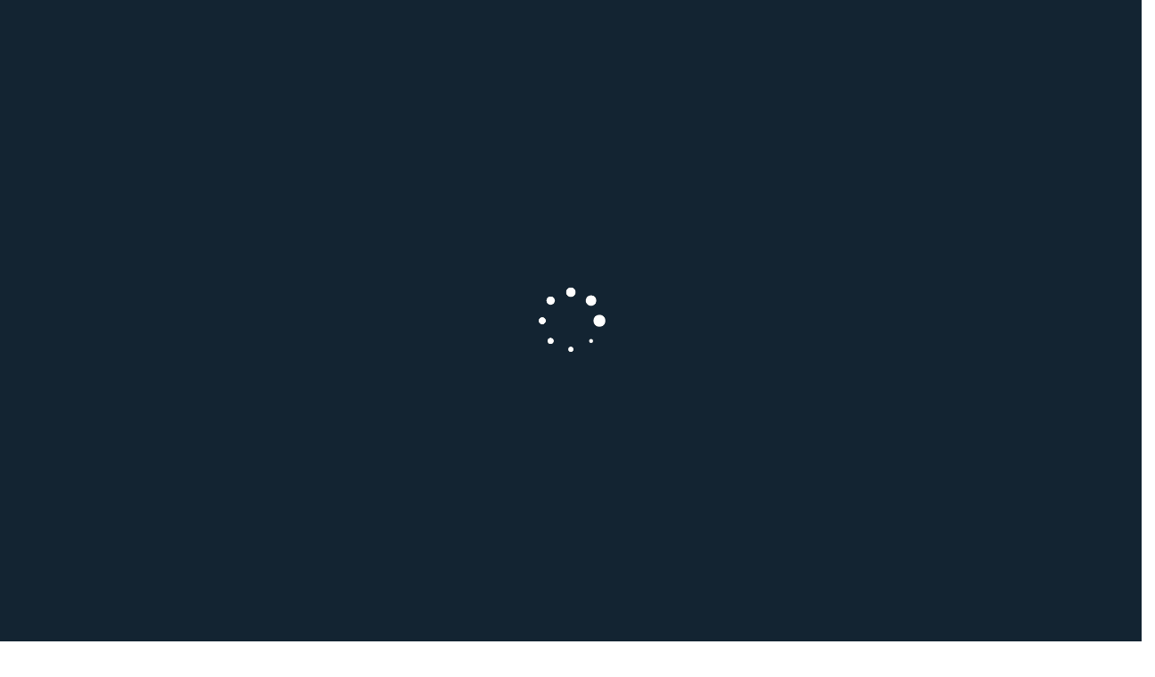

--- FILE ---
content_type: text/html; charset=UTF-8
request_url: https://revistaclap.uy/etiqueta/cipetur/
body_size: 12070
content:
<!DOCTYPE html><html lang="es"><head><script data-no-optimize="1">var litespeed_docref=sessionStorage.getItem("litespeed_docref");litespeed_docref&&(Object.defineProperty(document,"referrer",{get:function(){return litespeed_docref}}),sessionStorage.removeItem("litespeed_docref"));</script> <meta charset="UTF-8"><meta http-equiv="X-UA-Compatible" content="IE=edge"><meta name="viewport" content="width=device-width, initial-scale=1">
<!--[if lt IE 9]> <script src="https://oss.maxcdn.com/html5shiv/3.7.2/html5shiv.min.js"></script> <script src="https://oss.maxcdn.com/respond/1.4.2/respond.min.js"></script> <![endif]--><meta name='robots' content='index, follow, max-image-preview:large, max-snippet:-1, max-video-preview:-1' /><title>cipetur - Clap!</title><meta name="description" content="Ahora revista Clap! a tu alcance, a un click de distancia, en todos tus dispositivos! Desde Punta del Este dimos el salto a lo digital y te acercamos las últimas tendencias del mundo en lifestyle, moda, arte, gastronomía y experiencias. Un magazine ágil, de perfil cosmopolita, con alto sentido estético y cuidado diseño." /><link rel="canonical" href="https://revistaclap.uy/etiqueta/cipetur/" /><meta property="og:locale" content="es_ES" /><meta property="og:type" content="article" /><meta property="og:title" content="cipetur - Clap!" /><meta property="og:description" content="Ahora revista Clap! a tu alcance, a un click de distancia, en todos tus dispositivos! Desde Punta del Este dimos el salto a lo digital y te acercamos las últimas tendencias del mundo en lifestyle, moda, arte, gastronomía y experiencias. Un magazine ágil, de perfil cosmopolita, con alto sentido estético y cuidado diseño." /><meta property="og:url" content="https://revistaclap.uy/etiqueta/cipetur/" /><meta property="og:site_name" content="Clap!" /><meta name="twitter:card" content="summary_large_image" /> <script type="application/ld+json" class="yoast-schema-graph">{"@context":"https://schema.org","@graph":[{"@type":"CollectionPage","@id":"https://revistaclap.uy/etiqueta/cipetur/","url":"https://revistaclap.uy/etiqueta/cipetur/","name":"cipetur - Clap!","isPartOf":{"@id":"https://revistaclap.uy/#website"},"primaryImageOfPage":{"@id":"https://revistaclap.uy/etiqueta/cipetur/#primaryimage"},"image":{"@id":"https://revistaclap.uy/etiqueta/cipetur/#primaryimage"},"thumbnailUrl":"https://revistaclap.uy/wp-content/uploads/2021/10/Maria-Shaw_01.jpg","description":"Ahora revista Clap! a tu alcance, a un click de distancia, en todos tus dispositivos! Desde Punta del Este dimos el salto a lo digital y te acercamos las últimas tendencias del mundo en lifestyle, moda, arte, gastronomía y experiencias. Un magazine ágil, de perfil cosmopolita, con alto sentido estético y cuidado diseño.","breadcrumb":{"@id":"https://revistaclap.uy/etiqueta/cipetur/#breadcrumb"},"inLanguage":"es"},{"@type":"ImageObject","inLanguage":"es","@id":"https://revistaclap.uy/etiqueta/cipetur/#primaryimage","url":"https://revistaclap.uy/wp-content/uploads/2021/10/Maria-Shaw_01.jpg","contentUrl":"https://revistaclap.uy/wp-content/uploads/2021/10/Maria-Shaw_01.jpg","width":1746,"height":1104},{"@type":"BreadcrumbList","@id":"https://revistaclap.uy/etiqueta/cipetur/#breadcrumb","itemListElement":[{"@type":"ListItem","position":1,"name":"Home","item":"https://revistaclap.uy/"},{"@type":"ListItem","position":2,"name":"cipetur"}]},{"@type":"WebSite","@id":"https://revistaclap.uy/#website","url":"https://revistaclap.uy/","name":"Clap!","description":"Revista","publisher":{"@id":"https://revistaclap.uy/#organization"},"potentialAction":[{"@type":"SearchAction","target":{"@type":"EntryPoint","urlTemplate":"https://revistaclap.uy/?s={search_term_string}"},"query-input":"required name=search_term_string"}],"inLanguage":"es"},{"@type":"Organization","@id":"https://revistaclap.uy/#organization","name":"Clap!","url":"https://revistaclap.uy/","logo":{"@type":"ImageObject","inLanguage":"es","@id":"https://revistaclap.uy/#/schema/logo/image/","url":"https://revistaclap.uy/wp-content/uploads/2020/07/logo.png","contentUrl":"https://revistaclap.uy/wp-content/uploads/2020/07/logo.png","width":295,"height":98,"caption":"Clap!"},"image":{"@id":"https://revistaclap.uy/#/schema/logo/image/"},"sameAs":["https://www.instagram.com/revistaclap.uy/","https://www.youtube.com/revistaclap"]}]}</script> <link rel='dns-prefetch' href='//static.addtoany.com' /> <script id="wpp-js" type="litespeed/javascript" data-src="https://revistaclap.uy/wp-content/plugins/wordpress-popular-posts/assets/js/wpp.min.js?ver=7.3.6" data-sampling="0" data-sampling-rate="100" data-api-url="https://revistaclap.uy/wp-json/wordpress-popular-posts" data-post-id="0" data-token="ca75ad2c87" data-lang="0" data-debug="0"></script> <link rel="alternate" type="application/rss+xml" title="Clap! &raquo; Etiqueta cipetur del feed" href="https://revistaclap.uy/etiqueta/cipetur/feed/" /><link data-optimized="2" rel="stylesheet" href="https://revistaclap.uy/wp-content/litespeed/css/3eb8d29c9cede2453cb4ff316d15dcd3.css?ver=51f13" /> <script type="litespeed/javascript" data-src='https://revistaclap.uy/wp-includes/js/jquery/jquery.min.js?ver=3.6.4' id='jquery-core-js'></script> <link rel="https://api.w.org/" href="https://revistaclap.uy/wp-json/" /><link rel="alternate" type="application/json" href="https://revistaclap.uy/wp-json/wp/v2/tags/533" /><link rel="EditURI" type="application/rsd+xml" title="RSD" href="https://revistaclap.uy/xmlrpc.php?rsd" /><link rel="wlwmanifest" type="application/wlwmanifest+xml" href="https://revistaclap.uy/wp-includes/wlwmanifest.xml" /><meta name="generator" content="WordPress 6.2.2" /> <script type="litespeed/javascript" data-src="https://www.googletagmanager.com/gtag/js?id=UA-180552678-1"></script> <script type="litespeed/javascript">window.dataLayer=window.dataLayer||[];function gtag(){dataLayer.push(arguments)}
gtag('js',new Date());gtag('config','UA-180552678-1')</script><link rel="icon" href="https://revistaclap.uy/wp-content/uploads/2020/07/icono-clap-150x150.png" sizes="32x32" /><link rel="icon" href="https://revistaclap.uy/wp-content/uploads/2020/07/icono-clap-300x300.png" sizes="192x192" /><link rel="apple-touch-icon" href="https://revistaclap.uy/wp-content/uploads/2020/07/icono-clap-300x300.png" /><meta name="msapplication-TileImage" content="https://revistaclap.uy/wp-content/uploads/2020/07/icono-clap-300x300.png" /></head><body data-rsssl=1 class="archive tag tag-cipetur tag-533"><div id="loader" class="loading">
<img data-lazyloaded="1" src="[data-uri]" width="300" height="300" data-src="https://revistaclap.uy/wp-content/uploads/2020/07/preloader.gif" /></div><nav id="menu-principal" class="navbar navbar-expand-lg fixed-top"><div class="container" data-aos="fade-down" data-aos-delay="400" style="position: relative;"><a class="navbar-brand" rel="home" href="https://revistaclap.uy/" title="Clap!" itemprop="url"><img data-lazyloaded="1" src="[data-uri]" width="295" height="98" data-src="https://revistaclap.uy/wp-content/uploads/2020/07/logo.png" alt="Clap" /></a>
<button class="navbar-toggler" type="button" data-toggle="collapse" data-target="#navbarNavDropdown" aria-controls="navbarNavDropdown" aria-expanded="false" aria-label="Toggle navigation">
<span class="navbar-toggler-icon"><img data-lazyloaded="1" src="[data-uri]" width="178" height="150" data-src="https://revistaclap.uy/wp-content/uploads/2020/07/menu.png" alt="Menú" style="width:30px;"></span>
</button><div id="navbarNavDropdown" class="collapse navbar-collapse"><ul id="main-menu" class="navbar-nav"><li id="menu-item-16" class="menu-item menu-item-type-custom menu-item-object-custom menu-item-has-children menu-item-16"><a href="https://revistaclap.uy/categoria/lifestyle/">Lifestyle<div style="background:#34bfb6;" class="linea-color"></div></a><ul class="sub-menu"><li id="menu-item-1294" class="menu-item menu-item-type-taxonomy menu-item-object-category menu-item-1294"><a href="https://revistaclap.uy/categoria/lifestyle/viajesturismo/">Viajes &#038; Turismo<div style="background:81d742;" class="linea-color"></div></a></li><li id="menu-item-1332" class="menu-item menu-item-type-taxonomy menu-item-object-category menu-item-1332"><a href="https://revistaclap.uy/categoria/lifestyle/saludbienestar/">Salud&#038;Bienestar</a></li><li id="menu-item-1406" class="menu-item menu-item-type-taxonomy menu-item-object-category menu-item-1406"><a href="https://revistaclap.uy/categoria/lifestyle/deportes/">Deportes</a></li></ul></li><li id="menu-item-73" class="menu-item menu-item-type-custom menu-item-object-custom menu-item-has-children menu-item-73"><a href="https://revistaclap.uy/categoria/trendy/">Trendy<div style="background:#ff6967;" class="linea-color"></div></a><ul class="sub-menu"><li id="menu-item-1398" class="menu-item menu-item-type-taxonomy menu-item-object-category menu-item-1398"><a href="https://revistaclap.uy/categoria/trendy/moda/">Moda</a></li><li id="menu-item-1399" class="menu-item menu-item-type-taxonomy menu-item-object-category menu-item-1399"><a href="https://revistaclap.uy/categoria/trendy/beauty/">Beauty</a></li><li id="menu-item-1400" class="menu-item menu-item-type-taxonomy menu-item-object-category menu-item-1400"><a href="https://revistaclap.uy/categoria/trendy/tech/">Tech</a></li></ul></li><li id="menu-item-74" class="menu-item menu-item-type-custom menu-item-object-custom menu-item-has-children menu-item-74"><a href="https://revistaclap.uy/categoria/design/">Design<div style="background:#ffe54f;" class="linea-color"></div></a><ul class="sub-menu"><li id="menu-item-1401" class="menu-item menu-item-type-taxonomy menu-item-object-category menu-item-1401"><a href="https://revistaclap.uy/categoria/design/arte/">Arte</a></li><li id="menu-item-1402" class="menu-item menu-item-type-taxonomy menu-item-object-category menu-item-1402"><a href="https://revistaclap.uy/categoria/design/deco/">Deco</a></li><li id="menu-item-1403" class="menu-item menu-item-type-taxonomy menu-item-object-category menu-item-1403"><a href="https://revistaclap.uy/categoria/design/photo/">Photo</a></li></ul></li><li id="menu-item-75" class="menu-item menu-item-type-custom menu-item-object-custom menu-item-75"><a href="https://revistaclap.uy/categoria/foodie/">Foodie<div style="background:#a6ea96;" class="linea-color"></div></a></li><li id="menu-item-1293" class="menu-item menu-item-type-taxonomy menu-item-object-category menu-item-has-children menu-item-1293"><a href="https://revistaclap.uy/categoria/inversiones/">Inversiones<div style="background:#892727;" class="linea-color"></div></a><ul class="sub-menu"><li id="menu-item-1405" class="menu-item menu-item-type-taxonomy menu-item-object-category menu-item-1405"><a href="https://revistaclap.uy/categoria/inversiones/realestate/">RealEstate</a></li><li id="menu-item-1404" class="menu-item menu-item-type-taxonomy menu-item-object-category menu-item-1404"><a href="https://revistaclap.uy/categoria/inversiones/empresas/">Empresas</a></li></ul></li><li id="menu-item-76" class="menu-item menu-item-type-custom menu-item-object-custom menu-item-76"><a href="https://revistaclap.uy/categoria/repost/">Repost<div style="background:#288989;" class="linea-color"></div></a></li><li id="menu-item-77" class="menu-item menu-item-type-custom menu-item-object-custom menu-item-77"><a href="https://revistaclap.uy/universo-clap/">Universo Clap!<div style="background:#343434;" class="linea-color"></div></a></li></ul></div></nav><div class="wrapper" id="full-width-page-wrapper"><div id="content"><div class="row" data-aos="fade-in"><div class="col-md-12 content-area" id="primary"><div class="container" id="listado" tabindex="-1"><div class="row"><div class="col-lg-9 col-md-8 info-blog"><article id="news"><div class="row"><div class="col-md-12"><h2 data-aos="fade-up" data-aos-delay="500" class="mas-noticias" style="color:;">cipetur</h2></div></div><div id="posts" class="row"><div class="col-lg-6"><div class="noticia-listado" data-aos="fade-up" data-aos-offset="0" data-aos-delay="600"><div class="imagen-post" style="background: url('https://revistaclap.uy/wp-content/uploads/2021/10/Maria-Shaw_01.jpg') no-repeat center; background-size:cover;"></div><div class="info-post">
<span class="fecha-nota">15 Oct,  2021</span><h2 class="titulo-noticia"><a href="https://revistaclap.uy/nueva-presidente-de-cipetur/" title="Nueva presidente de CIPETUR">Nueva presidente de CIPETUR</a></h2><p>El Círculo de Periodistas de Turismo del Uruguay, eligió nuevas autoridades para el período 2021-2023 y a María Shaw Arocena como su nueva presidente obteniendo&#8230;</p>
<a href="https://revistaclap.uy/nueva-presidente-de-cipetur/" class="ver-noticia">Leer más</a><div class="compartir-nota"><div class="addtoany_shortcode"><div class="a2a_kit a2a_kit_size_32 addtoany_list" data-a2a-url="https://revistaclap.uy/nueva-presidente-de-cipetur/" data-a2a-title="Nueva presidente de CIPETUR"><a class="a2a_dd addtoany_share_save addtoany_share" href="https://www.addtoany.com/share"><img data-lazyloaded="1" src="[data-uri]" width="47" height="47" data-src="https://revistaclap.uy/wp-content/uploads/2020/07/compartir-clap.png" alt="Share"></a></div></div></div></div></div></div></div></article><div data-aos="fade-up" data-aos-delay="1000" id="cargar-mas"><div class="elm-wrapper">
<button class="elm-button ajax-inactive" data-href="https://revistaclap.uy/etiqueta/cipetur/" data-page="1" data-max-pages="1"><div class="elm-loading-anim">
<svg class="elm-loading-icon" version="1.1" xmlns="http://www.w3.org/2000/svg" xmlns:xlink="http://www.w3.org/1999/xlink" x="0px" y="0px" viewBox="0 0 40 40" enable-background="new 0 0 40 40" xml:space="preserve">
<path opacity="0.2" d="M20.201,5.169c-8.254,0-14.946,6.692-14.946,14.946c0,8.255,6.692,14.946,14.946,14.946 s14.946-6.691,14.946-14.946C35.146,11.861,28.455,5.169,20.201,5.169z M20.201,31.749c-6.425,0-11.634-5.208-11.634-11.634 c0-6.425,5.209-11.634,11.634-11.634c6.425,0,11.633,5.209,11.633,11.634C31.834,26.541,26.626,31.749,20.201,31.749z"/>
<path d="M26.013,10.047l1.654-2.866c-2.198-1.272-4.743-2.012-7.466-2.012h0v3.312h0 C22.32,8.481,24.301,9.057,26.013,10.047z">
<animateTransform attributeType="xml"
attributeName="transform"
type="rotate"
from="0 20 20"
to="360 20 20"
dur="0.5s"
repeatCount="indefinite"/>
</path>
</svg></div>
<span class="elm-button-text">Cargar más</span>
</button></div></div></div><div  data-aos="fade-up" data-aos-delay="500" class="col-md-4 col-lg-3"><div class="sidebar-module"><form role="search" method="get" id="searchform" class="searchform" action="https://revistaclap.uy/"><div>
<label class="screen-reader-text" for="s">Buscar:</label>
<input type="text" value="" name="s" id="s" />
<input type="submit" id="searchsubmit" value="Buscar" /></div></form></div><div class="sidebar-module"><div class="popular-posts"><h2>Más leídos</h2><ul class="wpp-list wpp-list-with-thumbnails"><li>
<a href="https://revistaclap.uy/los-amigos-de-la-huella/" target="_self"><img data-lazyloaded="1" src="[data-uri]" data-src="https://revistaclap.uy/wp-content/uploads/wordpress-popular-posts/39745-first_image-1024x1024.jpg" width="1024" height="1024" alt="" class="wpp-thumbnail wpp_first_image wpp_cached_thumb" decoding="async" loading="lazy" /></a>
<a href="https://revistaclap.uy/los-amigos-de-la-huella/" class="wpp-post-title" target="_self">Los amigos de La Huella</a>
<span class="wpp-meta post-stats"><span class="wpp-date">publicado el 22/12/2025</span></span></li><li>
<a href="https://revistaclap.uy/wine-explorers-uruguay/" target="_self"><img data-lazyloaded="1" src="[data-uri]" data-src="https://revistaclap.uy/wp-content/uploads/wordpress-popular-posts/39644-first_image-1024x1024.jpg" width="1024" height="1024" alt="" class="wpp-thumbnail wpp_first_image wpp_cached_thumb" decoding="async" loading="lazy" /></a>
<a href="https://revistaclap.uy/wine-explorers-uruguay/" class="wpp-post-title" target="_self">Wine Explorers Uruguay</a>
<span class="wpp-meta post-stats"><span class="wpp-date">publicado el 07/01/2026</span></span></li><li>
<a href="https://revistaclap.uy/aplausos-para-soledad-ortega-2/" target="_self"><img data-lazyloaded="1" src="[data-uri]" data-src="https://revistaclap.uy/wp-content/uploads/wordpress-popular-posts/4459-first_image-1024x1024.jpg" data-srcset="https://revistaclap.uy/wp-content/uploads/wordpress-popular-posts/4459-first_image-1024x1024.jpg, https://revistaclap.uy/wp-content/uploads/wordpress-popular-posts/4459-first_image-1024x1024@1.5x.jpg 1.5x" width="1024" height="1024" alt="" class="wpp-thumbnail wpp_first_image wpp_cached_thumb" decoding="async" loading="lazy" /></a>
<a href="https://revistaclap.uy/aplausos-para-soledad-ortega-2/" class="wpp-post-title" target="_self">Aplausos para: Soledad Ortega</a>
<span class="wpp-meta post-stats"><span class="wpp-date">publicado el 04/10/2021</span></span></li><li>
<a href="https://revistaclap.uy/estudio3-radio-2/" target="_self"><img data-lazyloaded="1" src="[data-uri]" data-src="https://revistaclap.uy/wp-content/uploads/wordpress-popular-posts/35198-first_image-1024x1024.jpg" width="1024" height="1024" alt="" class="wpp-thumbnail wpp_first_image wpp_cached_thumb" decoding="async" loading="lazy" /></a>
<a href="https://revistaclap.uy/estudio3-radio-2/" class="wpp-post-title" target="_self">Estudio3 Radio</a>
<span class="wpp-meta post-stats"><span class="wpp-date">publicado el 14/01/2024</span></span></li></ul></div></div><ul id="etiquetas"><li data-aos="fade-in" data-aos-delay="300" style="list-style: none;"><a style=" background:
#82d2c5
;" href="https://revistaclap.uy/etiqueta/uruguay/" title="Uruguay">Uruguay</a></li><li data-aos="fade-in" data-aos-delay="300" style="list-style: none;"><a style=" background:
#82d2c5
;" href="https://revistaclap.uy/etiqueta/turismo/" title="Turismo">Turismo</a></li><li data-aos="fade-in" data-aos-delay="300" style="list-style: none;"><a style=" background:
#82d2c5
;" href="https://revistaclap.uy/etiqueta/puntadeleste/" title="puntadeleste">puntadeleste</a></li><li data-aos="fade-in" data-aos-delay="300" style="list-style: none;"><a style=" background:
#82d2c5
;" href="https://revistaclap.uy/etiqueta/diseno/" title="Diseño">Diseño</a></li><li data-aos="fade-in" data-aos-delay="300" style="list-style: none;"><a style=" background:
#82d2c5
;" href="https://revistaclap.uy/etiqueta/gourmet/" title="Gourmet">Gourmet</a></li><li data-aos="fade-in" data-aos-delay="300" style="list-style: none;"><a style=" background:
#82d2c5
;" href="https://revistaclap.uy/etiqueta/gastronomia/" title="Gastronomía">Gastronomía</a></li><li data-aos="fade-in" data-aos-delay="300" style="list-style: none;"><a style=" background:
#82d2c5
;" href="https://revistaclap.uy/etiqueta/vinos/" title="Vinos">Vinos</a></li><li data-aos="fade-in" data-aos-delay="300" style="list-style: none;"><a style=" background:
#82d2c5
;" href="https://revistaclap.uy/etiqueta/sabores/" title="sabores">sabores</a></li><li data-aos="fade-in" data-aos-delay="300" style="list-style: none;"><a style=" background:
#82d2c5
;" href="https://revistaclap.uy/etiqueta/food/" title="food">food</a></li><li data-aos="fade-in" data-aos-delay="300" style="list-style: none;"><a style=" background:
#82d2c5
;" href="https://revistaclap.uy/etiqueta/casero/" title="casero">casero</a></li></ul><div id="publicidad-lateral">
<a target"_blank" data-aos="fade-in" data-aos-delay="300" href="https://www.solanasvacation.com.ar/">
<img data-lazyloaded="1" src="[data-uri]" width="1104" height="1104" data-src="https://revistaclap.uy/wp-content/uploads/2024/12/SolanasVerano25_Clap.jpg" alt="Clap - Solanas Punta del Este">
</a>
<a target"_blank" data-aos="fade-in" data-aos-delay="300" href=" https://www.civitatis.com/">
<img data-lazyloaded="1" src="[data-uri]" width="625" height="625" data-src="https://revistaclap.uy/wp-content/uploads/2024/10/625x625-1.jpg" alt="Clap - Civitatis">
</a>
<a target"_blank" data-aos="fade-in" data-aos-delay="300" href="https://www.altosdelarapey.com/es/">
<img data-lazyloaded="1" src="[data-uri]" width="756" height="888" data-src="https://revistaclap.uy/wp-content/uploads/2024/05/Altos-del-Arapey_.jpg" alt="Clap - Altos del Arapey">
</a>
<a target"_blank" data-aos="fade-in" data-aos-delay="300" href="https://www.asistencial.com.uy/">
<img data-lazyloaded="1" src="[data-uri]" width="1000" height="1000" data-src="https://revistaclap.uy/wp-content/uploads/2024/01/LAAsistencial_1Ene_SMC_2.jpg" alt="Clap - Seguro Médico Cantegril">
</a>
<a target"_blank" data-aos="fade-in" data-aos-delay="300" href="https://www.hotelromimar.com.uy/">
<img data-lazyloaded="1" src="[data-uri]" width="838" height="800" data-src="https://revistaclap.uy/wp-content/uploads/2024/07/Hotel-ROMIMAR_01.jpg" alt="Clap - Hotel Romimar">
</a>
<a target"_blank" data-aos="fade-in" data-aos-delay="300" href="https://asistencial.com.uy/">
<img data-lazyloaded="1" src="[data-uri]" width="625" height="625" data-src="https://revistaclap.uy/wp-content/uploads/2025/10/CLAP_oct-625x625-1.jpg" alt="Clap - La Asistencial">
</a>
<a target"_blank" data-aos="fade-in" data-aos-delay="300" href="http://barberiadonsixto.com/">
<img data-lazyloaded="1" src="[data-uri]" width="750" height="743" data-src="https://revistaclap.uy/wp-content/uploads/2023/11/DonSixto2023.jpeg" alt="Clap - Barbería Don Sixto">
</a>
<a target"_blank" data-aos="fade-in" data-aos-delay="300" href=" https://www.solanascrystalview.com/">
<img data-lazyloaded="1" src="[data-uri]" width="625" height="625" data-src="https://revistaclap.uy/wp-content/uploads/2023/12/CrystalView_Clap_625x625.jpg" alt="Clap - Crystal View">
</a>
<a target"_blank" data-aos="fade-in" data-aos-delay="300" href="https://www.iua.edu.uy/">
<img data-lazyloaded="1" src="[data-uri]" width="728" height="728" data-src="https://revistaclap.uy/wp-content/uploads/2023/12/Banner-IUA_.jpg" alt="Clap - Colegio IUA">
</a>
<a target"_blank" data-aos="fade-in" data-aos-delay="300" href="https://telesistema.uy/?v=9f72f02c2586">
<img data-lazyloaded="1" src="[data-uri]" width="623" height="623" data-src="https://revistaclap.uy/wp-content/uploads/2023/11/Telesistema625x625_01.jpg" alt="Clap - Telesistema">
</a></div></div></div></div></div></div></div></div><footer id="footer"><div id="instagram"><div class="container" style="margin-bottom:10px;"><div class="row"><div
class="spotlight-instagram-feed"
data-feed-var="81cebc7b"
data-analytics="0"
data-instance="4519"
></div>
<input type="hidden" id="sli__f__81cebc7b" data-json='{&quot;useCase&quot;:&quot;accounts&quot;,&quot;template&quot;:&quot;gallery&quot;,&quot;layout&quot;:&quot;grid&quot;,&quot;numColumns&quot;:{&quot;desktop&quot;:5,&quot;tablet&quot;:4,&quot;phone&quot;:3},&quot;highlightFreq&quot;:{&quot;desktop&quot;:7},&quot;sliderNumScrollPosts&quot;:{&quot;desktop&quot;:1},&quot;sliderInfinite&quot;:true,&quot;sliderLoop&quot;:false,&quot;sliderArrowPos&quot;:{&quot;desktop&quot;:&quot;inside&quot;},&quot;sliderArrowSize&quot;:{&quot;desktop&quot;:20},&quot;sliderArrowColor&quot;:{&quot;r&quot;:255,&quot;b&quot;:255,&quot;g&quot;:255,&quot;a&quot;:1},&quot;sliderArrowBgColor&quot;:{&quot;r&quot;:0,&quot;b&quot;:0,&quot;g&quot;:0,&quot;a&quot;:0.8},&quot;sliderAutoScroll&quot;:false,&quot;sliderAutoInterval&quot;:3,&quot;postOrder&quot;:&quot;date_desc&quot;,&quot;numPosts&quot;:{&quot;desktop&quot;:15,&quot;tablet&quot;:12,&quot;phone&quot;:9},&quot;linkBehavior&quot;:{&quot;desktop&quot;:&quot;lightbox&quot;},&quot;feedWidth&quot;:{&quot;desktop&quot;:&quot;&quot;},&quot;feedHeight&quot;:{&quot;desktop&quot;:&quot;&quot;},&quot;feedPadding&quot;:{&quot;desktop&quot;:0,&quot;tablet&quot;:0,&quot;phone&quot;:0},&quot;imgPadding&quot;:{&quot;desktop&quot;:0,&quot;tablet&quot;:0,&quot;phone&quot;:0},&quot;ratio&quot;:&quot;classic&quot;,&quot;textSize&quot;:{&quot;desktop&quot;:&quot;&quot;,&quot;tablet&quot;:&quot;&quot;,&quot;phone&quot;:&quot;&quot;},&quot;bgColor&quot;:{&quot;r&quot;:255,&quot;g&quot;:255,&quot;b&quot;:255,&quot;a&quot;:0},&quot;hoverInfo&quot;:[&quot;likes_comments&quot;,&quot;insta_link&quot;],&quot;textColorHover&quot;:{&quot;r&quot;:255,&quot;g&quot;:255,&quot;b&quot;:255,&quot;a&quot;:1},&quot;bgColorHover&quot;:{&quot;r&quot;:0,&quot;g&quot;:0,&quot;b&quot;:0,&quot;a&quot;:0.5},&quot;showHeader&quot;:{&quot;desktop&quot;:false},&quot;headerInfo&quot;:{&quot;desktop&quot;:[&quot;profile_pic&quot;,&quot;bio&quot;]},&quot;headerAccount&quot;:5,&quot;headerStyle&quot;:{&quot;desktop&quot;:&quot;normal&quot;,&quot;phone&quot;:&quot;centered&quot;},&quot;headerTextSize&quot;:{&quot;desktop&quot;:&quot;&quot;},&quot;headerPhotoSize&quot;:{&quot;desktop&quot;:50},&quot;headerTextColor&quot;:{&quot;r&quot;:0,&quot;g&quot;:0,&quot;b&quot;:0,&quot;a&quot;:1},&quot;headerBgColor&quot;:{&quot;r&quot;:255,&quot;g&quot;:255,&quot;b&quot;:255,&quot;a&quot;:1},&quot;headerPadding&quot;:{&quot;desktop&quot;:0},&quot;customProfilePic&quot;:0,&quot;customBioText&quot;:&quot;&quot;,&quot;includeStories&quot;:false,&quot;storiesInterval&quot;:5,&quot;showCaptions&quot;:{&quot;desktop&quot;:false},&quot;captionMaxLength&quot;:{&quot;desktop&quot;:0},&quot;captionRemoveDots&quot;:false,&quot;captionSize&quot;:{&quot;desktop&quot;:0},&quot;captionColor&quot;:{&quot;r&quot;:0,&quot;g&quot;:0,&quot;b&quot;:0,&quot;a&quot;:1},&quot;showLikes&quot;:{&quot;desktop&quot;:false},&quot;showComments&quot;:{&quot;desktop&quot;:false},&quot;lcIconSize&quot;:{&quot;desktop&quot;:14},&quot;likesIconColor&quot;:{&quot;r&quot;:0,&quot;g&quot;:0,&quot;b&quot;:0,&quot;a&quot;:1},&quot;commentsIconColor&quot;:{&quot;r&quot;:0,&quot;g&quot;:0,&quot;b&quot;:0,&quot;a&quot;:1},&quot;lightboxShowSidebar&quot;:false,&quot;lightboxCtaStyle&quot;:&quot;link&quot;,&quot;lightboxCtaDesign&quot;:{&quot;text&quot;:{&quot;color&quot;:{&quot;r&quot;:0,&quot;g&quot;:0,&quot;b&quot;:0,&quot;a&quot;:1},&quot;align&quot;:&quot;center&quot;},&quot;bgColor&quot;:{&quot;r&quot;:230,&quot;g&quot;:230,&quot;b&quot;:230,&quot;a&quot;:1},&quot;border&quot;:{&quot;radius&quot;:3}},&quot;numLightboxComments&quot;:50,&quot;showLoadMoreBtn&quot;:{&quot;desktop&quot;:false},&quot;loadMoreBtnDesign&quot;:{&quot;text&quot;:{&quot;color&quot;:{&quot;r&quot;:255,&quot;g&quot;:255,&quot;b&quot;:255,&quot;a&quot;:1},&quot;align&quot;:&quot;center&quot;},&quot;border&quot;:{&quot;radius&quot;:3},&quot;bgColor&quot;:{&quot;r&quot;:0,&quot;g&quot;:149,&quot;b&quot;:246,&quot;a&quot;:1},&quot;margin&quot;:{&quot;top&quot;:0,&quot;bottom&quot;:0,&quot;left&quot;:0,&quot;right&quot;:0}},&quot;loadMoreBtnText&quot;:&quot;Load more&quot;,&quot;loadMoreBtnScroll&quot;:true,&quot;autoload&quot;:false,&quot;showFollowBtn&quot;:{&quot;desktop&quot;:false,&quot;phone&quot;:false,&quot;tablet&quot;:false},&quot;followBtnText&quot;:&quot;Follow on Instagram&quot;,&quot;followBtnDesign&quot;:{&quot;text&quot;:{&quot;color&quot;:{&quot;r&quot;:255,&quot;g&quot;:255,&quot;b&quot;:255,&quot;a&quot;:1},&quot;align&quot;:&quot;center&quot;},&quot;border&quot;:{&quot;radius&quot;:3},&quot;bgColor&quot;:{&quot;r&quot;:0,&quot;g&quot;:149,&quot;b&quot;:246,&quot;a&quot;:1},&quot;margin&quot;:{&quot;top&quot;:0,&quot;bottom&quot;:0,&quot;left&quot;:0,&quot;right&quot;:0}},&quot;followBtnLocation&quot;:{&quot;desktop&quot;:&quot;header&quot;,&quot;phone&quot;:&quot;bottom&quot;},&quot;alignFooterButtons&quot;:{&quot;desktop&quot;:false},&quot;customCss&quot;:&quot;\/* Enter your custom CSS below *\/\n\n&quot;,&quot;accounts&quot;:[38281],&quot;tagged&quot;:[],&quot;hashtags&quot;:[],&quot;mediaType&quot;:&quot;all&quot;,&quot;hashtagWhitelist&quot;:[],&quot;hashtagBlacklist&quot;:[],&quot;captionWhitelist&quot;:[],&quot;captionBlacklist&quot;:[],&quot;hashtagWhitelistSettings&quot;:true,&quot;hashtagBlacklistSettings&quot;:true,&quot;captionWhitelistSettings&quot;:true,&quot;captionBlacklistSettings&quot;:true,&quot;moderation&quot;:[],&quot;moderationMode&quot;:&quot;blacklist&quot;,&quot;promosVersion&quot;:2,&quot;promosEnabled&quot;:true,&quot;globalPromosEnabled&quot;:true,&quot;autoPromosEnabled&quot;:true,&quot;promoOverrides&quot;:[],&quot;feedPromo&quot;:{&quot;linkSource&quot;:{&quot;type&quot;:null},&quot;linkBehavior&quot;:{&quot;openNewTab&quot;:false,&quot;showPopupBox&quot;:false},&quot;linkText&quot;:&quot;&quot;},&quot;gaCampaignSource&quot;:&quot;&quot;,&quot;gaCampaignMedium&quot;:&quot;&quot;,&quot;gaCampaignName&quot;:&quot;&quot;}' />
<input type="hidden" id="sli__a__81cebc7b" data-json='[{&quot;id&quot;:38281,&quot;type&quot;:&quot;PERSONAL&quot;,&quot;userId&quot;:&quot;25258782647089662&quot;,&quot;username&quot;:&quot;revistaclap.uy&quot;,&quot;bio&quot;:&quot;&quot;,&quot;customBio&quot;:&quot;\ud835\ude3f\ud835\ude5a\ud835\ude68\ud835\ude58\ud835\ude6a\ud835\ude57\ud835\ude67\u00ed \ud835\ude5a\ud835\ude61 \ud835\ude50\ud835\ude63\ud835\ude5e\ud835\ude6b\ud835\ude5a\ud835\ude67\ud835\ude68\ud835\ude64 \ud835\ude3e\ud835\ude61\ud835\ude56\ud835\ude65!\n\u25aa\ufe0f +\ud835\ude48\ud835\ude56\ud835\ude5c\ud835\ude56\ud835\ude6f\ud835\ude5e\ud835\ude63\ud835\ude5a #lifestyle #trendy #fashion #music #realestate #deco #art #foodie #wine #luxury\n\ud83d\udccd\ud835\ude4b\ud835\ude6a\ud835\ude63\ud835\ude69\ud835\ude56 \ud835\ude59\ud835\ude5a\ud835\ude61 \ud835\ude40\ud835\ude68\ud835\ude69\ud835\ude5a, \ud835\ude50\ud835\ude67\ud835\ude6a\ud835\ude5c\ud835\ude6a\ud835\ude56\ud835\ude6e \ud83c\uddfa\ud83c\uddfe&quot;,&quot;profilePicUrl&quot;:&quot;&quot;,&quot;customProfilePicUrl&quot;:&quot;https:\/\/revistaclap.uy\/wp-content\/uploads\/2025\/11\/Captura-de-pantalla-2025-11-13-a-las-14.06.53-1.png&quot;,&quot;mediaCount&quot;:&quot;1098&quot;,&quot;followersCount&quot;:&quot;0&quot;,&quot;usages&quot;:[],&quot;creationDate&quot;:&quot;2025-11-13 17:31:41&quot;}]' />
<input type="hidden" id="sli__m__81cebc7b" data-json='[]' /></div></div></div><div id="copy"><div class="container" style="margin-bottom:10px;"><div class="row"><div class="col-lg-8">
<img data-lazyloaded="1" src="[data-uri]" width="295" height="98" class="logo-footer" data-src="https://revistaclap.uy/wp-content/uploads/2020/07/logo.png" alt="Clap!"><p class="txt-copy">
© Todos los derechos reservados - Clap!
<a href="https://revistaclap.uy/universo-clap">Anunciantes</a>
<a href="#">Terminos y condiciones</a></p></div><div class="col-lg-4"><p class="nomade">
Diseño y Desarrollo by <a href="http://nomadeweb.com" target="_blank"><img data-lazyloaded="1" src="[data-uri]" width="61" height="62" data-src="https://revistaclap.uy/wp-content/uploads/2020/07/nomade-estudio-uruguay.png" alt="Nómade Estudio Uruguay Punta del Este"></a></p></div></div></div></div></footer>
 <script type="litespeed/javascript" data-src='https://www.google.com/recaptcha/api.js?render=6Lfx9rkZAAAAALo4_D7yBIM-lWI5FYf9Tj1_CovV&#038;ver=3.0' id='google-recaptcha-js'></script> <script type="litespeed/javascript" data-src='https://revistaclap.uy/wp-content/plugins/spotlight-social-photo-feeds/ui/dist/runtime.js?ver=1.7.4' id='sli-runtime-js'></script> <script type="litespeed/javascript" data-src='https://revistaclap.uy/wp-includes/js/dist/vendor/react.min.js?ver=18.2.0' id='react-js'></script> <script type="litespeed/javascript" data-src='https://revistaclap.uy/wp-includes/js/dist/vendor/react-dom.min.js?ver=18.2.0' id='react-dom-js'></script> <script type="litespeed/javascript" data-src='https://revistaclap.uy/wp-content/plugins/spotlight-social-photo-feeds/ui/dist/common-vendors.js?ver=1.7.4' id='sli-common-vendors-js'></script> <script id='sli-common-js-extra' type="litespeed/javascript">var SliCommonL10n={"tier":"0","siteDomain":":\/\/revistaclap.uy","restApi":{"baseUrl":"https:\/\/revistaclap.uy\/wp-json\/sl-insta","authToken":"efcb34b7dbf179b9ad3c7c1b4d93dd3a454141ac"},"imagesUrl":"https:\/\/revistaclap.uy\/wp-content\/plugins\/spotlight-social-photo-feeds\/ui\/images"}</script> <script type="litespeed/javascript" data-src='https://revistaclap.uy/wp-content/plugins/spotlight-social-photo-feeds/ui/dist/common.js?ver=1.7.4' id='sli-common-js'></script> <script type="litespeed/javascript" data-src='https://revistaclap.uy/wp-content/plugins/spotlight-social-photo-feeds/ui/dist/feed.js?ver=1.7.4' id='sli-feed-js'></script> <script type="litespeed/javascript" data-src='https://revistaclap.uy/wp-content/plugins/spotlight-social-photo-feeds/ui/dist/front-app.js?ver=1.7.4' id='sli-front-js'></script>  <script data-no-optimize="1">window.lazyLoadOptions=Object.assign({},{threshold:300},window.lazyLoadOptions||{});!function(t,e){"object"==typeof exports&&"undefined"!=typeof module?module.exports=e():"function"==typeof define&&define.amd?define(e):(t="undefined"!=typeof globalThis?globalThis:t||self).LazyLoad=e()}(this,function(){"use strict";function e(){return(e=Object.assign||function(t){for(var e=1;e<arguments.length;e++){var n,a=arguments[e];for(n in a)Object.prototype.hasOwnProperty.call(a,n)&&(t[n]=a[n])}return t}).apply(this,arguments)}function o(t){return e({},at,t)}function l(t,e){return t.getAttribute(gt+e)}function c(t){return l(t,vt)}function s(t,e){return function(t,e,n){e=gt+e;null!==n?t.setAttribute(e,n):t.removeAttribute(e)}(t,vt,e)}function i(t){return s(t,null),0}function r(t){return null===c(t)}function u(t){return c(t)===_t}function d(t,e,n,a){t&&(void 0===a?void 0===n?t(e):t(e,n):t(e,n,a))}function f(t,e){et?t.classList.add(e):t.className+=(t.className?" ":"")+e}function _(t,e){et?t.classList.remove(e):t.className=t.className.replace(new RegExp("(^|\\s+)"+e+"(\\s+|$)")," ").replace(/^\s+/,"").replace(/\s+$/,"")}function g(t){return t.llTempImage}function v(t,e){!e||(e=e._observer)&&e.unobserve(t)}function b(t,e){t&&(t.loadingCount+=e)}function p(t,e){t&&(t.toLoadCount=e)}function n(t){for(var e,n=[],a=0;e=t.children[a];a+=1)"SOURCE"===e.tagName&&n.push(e);return n}function h(t,e){(t=t.parentNode)&&"PICTURE"===t.tagName&&n(t).forEach(e)}function a(t,e){n(t).forEach(e)}function m(t){return!!t[lt]}function E(t){return t[lt]}function I(t){return delete t[lt]}function y(e,t){var n;m(e)||(n={},t.forEach(function(t){n[t]=e.getAttribute(t)}),e[lt]=n)}function L(a,t){var o;m(a)&&(o=E(a),t.forEach(function(t){var e,n;e=a,(t=o[n=t])?e.setAttribute(n,t):e.removeAttribute(n)}))}function k(t,e,n){f(t,e.class_loading),s(t,st),n&&(b(n,1),d(e.callback_loading,t,n))}function A(t,e,n){n&&t.setAttribute(e,n)}function O(t,e){A(t,rt,l(t,e.data_sizes)),A(t,it,l(t,e.data_srcset)),A(t,ot,l(t,e.data_src))}function w(t,e,n){var a=l(t,e.data_bg_multi),o=l(t,e.data_bg_multi_hidpi);(a=nt&&o?o:a)&&(t.style.backgroundImage=a,n=n,f(t=t,(e=e).class_applied),s(t,dt),n&&(e.unobserve_completed&&v(t,e),d(e.callback_applied,t,n)))}function x(t,e){!e||0<e.loadingCount||0<e.toLoadCount||d(t.callback_finish,e)}function M(t,e,n){t.addEventListener(e,n),t.llEvLisnrs[e]=n}function N(t){return!!t.llEvLisnrs}function z(t){if(N(t)){var e,n,a=t.llEvLisnrs;for(e in a){var o=a[e];n=e,o=o,t.removeEventListener(n,o)}delete t.llEvLisnrs}}function C(t,e,n){var a;delete t.llTempImage,b(n,-1),(a=n)&&--a.toLoadCount,_(t,e.class_loading),e.unobserve_completed&&v(t,n)}function R(i,r,c){var l=g(i)||i;N(l)||function(t,e,n){N(t)||(t.llEvLisnrs={});var a="VIDEO"===t.tagName?"loadeddata":"load";M(t,a,e),M(t,"error",n)}(l,function(t){var e,n,a,o;n=r,a=c,o=u(e=i),C(e,n,a),f(e,n.class_loaded),s(e,ut),d(n.callback_loaded,e,a),o||x(n,a),z(l)},function(t){var e,n,a,o;n=r,a=c,o=u(e=i),C(e,n,a),f(e,n.class_error),s(e,ft),d(n.callback_error,e,a),o||x(n,a),z(l)})}function T(t,e,n){var a,o,i,r,c;t.llTempImage=document.createElement("IMG"),R(t,e,n),m(c=t)||(c[lt]={backgroundImage:c.style.backgroundImage}),i=n,r=l(a=t,(o=e).data_bg),c=l(a,o.data_bg_hidpi),(r=nt&&c?c:r)&&(a.style.backgroundImage='url("'.concat(r,'")'),g(a).setAttribute(ot,r),k(a,o,i)),w(t,e,n)}function G(t,e,n){var a;R(t,e,n),a=e,e=n,(t=Et[(n=t).tagName])&&(t(n,a),k(n,a,e))}function D(t,e,n){var a;a=t,(-1<It.indexOf(a.tagName)?G:T)(t,e,n)}function S(t,e,n){var a;t.setAttribute("loading","lazy"),R(t,e,n),a=e,(e=Et[(n=t).tagName])&&e(n,a),s(t,_t)}function V(t){t.removeAttribute(ot),t.removeAttribute(it),t.removeAttribute(rt)}function j(t){h(t,function(t){L(t,mt)}),L(t,mt)}function F(t){var e;(e=yt[t.tagName])?e(t):m(e=t)&&(t=E(e),e.style.backgroundImage=t.backgroundImage)}function P(t,e){var n;F(t),n=e,r(e=t)||u(e)||(_(e,n.class_entered),_(e,n.class_exited),_(e,n.class_applied),_(e,n.class_loading),_(e,n.class_loaded),_(e,n.class_error)),i(t),I(t)}function U(t,e,n,a){var o;n.cancel_on_exit&&(c(t)!==st||"IMG"===t.tagName&&(z(t),h(o=t,function(t){V(t)}),V(o),j(t),_(t,n.class_loading),b(a,-1),i(t),d(n.callback_cancel,t,e,a)))}function $(t,e,n,a){var o,i,r=(i=t,0<=bt.indexOf(c(i)));s(t,"entered"),f(t,n.class_entered),_(t,n.class_exited),o=t,i=a,n.unobserve_entered&&v(o,i),d(n.callback_enter,t,e,a),r||D(t,n,a)}function q(t){return t.use_native&&"loading"in HTMLImageElement.prototype}function H(t,o,i){t.forEach(function(t){return(a=t).isIntersecting||0<a.intersectionRatio?$(t.target,t,o,i):(e=t.target,n=t,a=o,t=i,void(r(e)||(f(e,a.class_exited),U(e,n,a,t),d(a.callback_exit,e,n,t))));var e,n,a})}function B(e,n){var t;tt&&!q(e)&&(n._observer=new IntersectionObserver(function(t){H(t,e,n)},{root:(t=e).container===document?null:t.container,rootMargin:t.thresholds||t.threshold+"px"}))}function J(t){return Array.prototype.slice.call(t)}function K(t){return t.container.querySelectorAll(t.elements_selector)}function Q(t){return c(t)===ft}function W(t,e){return e=t||K(e),J(e).filter(r)}function X(e,t){var n;(n=K(e),J(n).filter(Q)).forEach(function(t){_(t,e.class_error),i(t)}),t.update()}function t(t,e){var n,a,t=o(t);this._settings=t,this.loadingCount=0,B(t,this),n=t,a=this,Y&&window.addEventListener("online",function(){X(n,a)}),this.update(e)}var Y="undefined"!=typeof window,Z=Y&&!("onscroll"in window)||"undefined"!=typeof navigator&&/(gle|ing|ro)bot|crawl|spider/i.test(navigator.userAgent),tt=Y&&"IntersectionObserver"in window,et=Y&&"classList"in document.createElement("p"),nt=Y&&1<window.devicePixelRatio,at={elements_selector:".lazy",container:Z||Y?document:null,threshold:300,thresholds:null,data_src:"src",data_srcset:"srcset",data_sizes:"sizes",data_bg:"bg",data_bg_hidpi:"bg-hidpi",data_bg_multi:"bg-multi",data_bg_multi_hidpi:"bg-multi-hidpi",data_poster:"poster",class_applied:"applied",class_loading:"litespeed-loading",class_loaded:"litespeed-loaded",class_error:"error",class_entered:"entered",class_exited:"exited",unobserve_completed:!0,unobserve_entered:!1,cancel_on_exit:!0,callback_enter:null,callback_exit:null,callback_applied:null,callback_loading:null,callback_loaded:null,callback_error:null,callback_finish:null,callback_cancel:null,use_native:!1},ot="src",it="srcset",rt="sizes",ct="poster",lt="llOriginalAttrs",st="loading",ut="loaded",dt="applied",ft="error",_t="native",gt="data-",vt="ll-status",bt=[st,ut,dt,ft],pt=[ot],ht=[ot,ct],mt=[ot,it,rt],Et={IMG:function(t,e){h(t,function(t){y(t,mt),O(t,e)}),y(t,mt),O(t,e)},IFRAME:function(t,e){y(t,pt),A(t,ot,l(t,e.data_src))},VIDEO:function(t,e){a(t,function(t){y(t,pt),A(t,ot,l(t,e.data_src))}),y(t,ht),A(t,ct,l(t,e.data_poster)),A(t,ot,l(t,e.data_src)),t.load()}},It=["IMG","IFRAME","VIDEO"],yt={IMG:j,IFRAME:function(t){L(t,pt)},VIDEO:function(t){a(t,function(t){L(t,pt)}),L(t,ht),t.load()}},Lt=["IMG","IFRAME","VIDEO"];return t.prototype={update:function(t){var e,n,a,o=this._settings,i=W(t,o);{if(p(this,i.length),!Z&&tt)return q(o)?(e=o,n=this,i.forEach(function(t){-1!==Lt.indexOf(t.tagName)&&S(t,e,n)}),void p(n,0)):(t=this._observer,o=i,t.disconnect(),a=t,void o.forEach(function(t){a.observe(t)}));this.loadAll(i)}},destroy:function(){this._observer&&this._observer.disconnect(),K(this._settings).forEach(function(t){I(t)}),delete this._observer,delete this._settings,delete this.loadingCount,delete this.toLoadCount},loadAll:function(t){var e=this,n=this._settings;W(t,n).forEach(function(t){v(t,e),D(t,n,e)})},restoreAll:function(){var e=this._settings;K(e).forEach(function(t){P(t,e)})}},t.load=function(t,e){e=o(e);D(t,e)},t.resetStatus=function(t){i(t)},t}),function(t,e){"use strict";function n(){e.body.classList.add("litespeed_lazyloaded")}function a(){console.log("[LiteSpeed] Start Lazy Load"),o=new LazyLoad(Object.assign({},t.lazyLoadOptions||{},{elements_selector:"[data-lazyloaded]",callback_finish:n})),i=function(){o.update()},t.MutationObserver&&new MutationObserver(i).observe(e.documentElement,{childList:!0,subtree:!0,attributes:!0})}var o,i;t.addEventListener?t.addEventListener("load",a,!1):t.attachEvent("onload",a)}(window,document);</script><script data-no-optimize="1">window.litespeed_ui_events=window.litespeed_ui_events||["mouseover","click","keydown","wheel","touchmove","touchstart"];var urlCreator=window.URL||window.webkitURL;function litespeed_load_delayed_js_force(){console.log("[LiteSpeed] Start Load JS Delayed"),litespeed_ui_events.forEach(e=>{window.removeEventListener(e,litespeed_load_delayed_js_force,{passive:!0})}),document.querySelectorAll("iframe[data-litespeed-src]").forEach(e=>{e.setAttribute("src",e.getAttribute("data-litespeed-src"))}),"loading"==document.readyState?window.addEventListener("DOMContentLoaded",litespeed_load_delayed_js):litespeed_load_delayed_js()}litespeed_ui_events.forEach(e=>{window.addEventListener(e,litespeed_load_delayed_js_force,{passive:!0})});async function litespeed_load_delayed_js(){let t=[];for(var d in document.querySelectorAll('script[type="litespeed/javascript"]').forEach(e=>{t.push(e)}),t)await new Promise(e=>litespeed_load_one(t[d],e));document.dispatchEvent(new Event("DOMContentLiteSpeedLoaded")),window.dispatchEvent(new Event("DOMContentLiteSpeedLoaded"))}function litespeed_load_one(t,e){console.log("[LiteSpeed] Load ",t);var d=document.createElement("script");d.addEventListener("load",e),d.addEventListener("error",e),t.getAttributeNames().forEach(e=>{"type"!=e&&d.setAttribute("data-src"==e?"src":e,t.getAttribute(e))});let a=!(d.type="text/javascript");!d.src&&t.textContent&&(d.src=litespeed_inline2src(t.textContent),a=!0),t.after(d),t.remove(),a&&e()}function litespeed_inline2src(t){try{var d=urlCreator.createObjectURL(new Blob([t.replace(/^(?:<!--)?(.*?)(?:-->)?$/gm,"$1")],{type:"text/javascript"}))}catch(e){d="data:text/javascript;base64,"+btoa(t.replace(/^(?:<!--)?(.*?)(?:-->)?$/gm,"$1"))}return d}</script><script data-no-optimize="1">var litespeed_vary=document.cookie.replace(/(?:(?:^|.*;\s*)_lscache_vary\s*\=\s*([^;]*).*$)|^.*$/,"");litespeed_vary||fetch("/wp-content/plugins/litespeed-cache/guest.vary.php",{method:"POST",cache:"no-cache",redirect:"follow"}).then(e=>e.json()).then(e=>{console.log(e),e.hasOwnProperty("reload")&&"yes"==e.reload&&(sessionStorage.setItem("litespeed_docref",document.referrer),window.location.reload(!0))});</script><script data-optimized="1" type="litespeed/javascript" data-src="https://revistaclap.uy/wp-content/litespeed/js/2cd38c8a408c26b7af557ce3ff16b8ec.js?ver=51f13"></script></body></html>
<!-- Page optimized by LiteSpeed Cache @2026-01-26 09:26:26 -->

<!-- Page cached by LiteSpeed Cache 7.6.2 on 2026-01-26 09:26:26 -->
<!-- Guest Mode -->
<!-- QUIC.cloud UCSS in queue -->